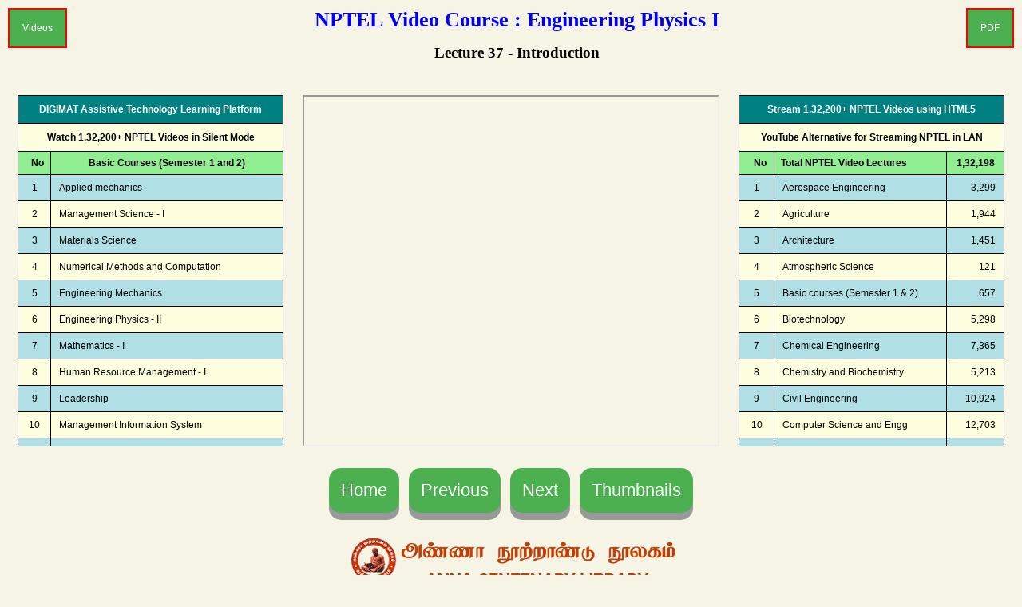

--- FILE ---
content_type: text/html; charset=UTF-8
request_url: http://acl.digimat.in/nptel/courses/video/122107035/L37.html
body_size: 1116
content:
<!DOCTYPE html>
<html lang="en">
<head>
	<link rel="stylesheet" href="/pub/nptel/css/styles.css">
	<meta name="viewport" content="width=device-width, initial-scale=1.0">
	<meta charset=utf-8>
	<title>NPTEL : Engineering Physics I (Basic Courses (Semester 1 and 2))</title>
	<meta name="keywords" content="NPTEL, NPTEL NOC, NPTEL Online Courses, NPTEL Videos, NPTEL PDF, NPTEL Video Lectures, DIGIMAT, DIGIMAT Digital Library OS" />
 	<meta name="authors" content="Prof. Rajdeep Chatterjee, Prof. B.K. Patra, Prof. M.K. Srivastava, Prof. G.D. Verma" />
	<meta name="discipline" content="Basic Courses (Semester 1 and 2)" />
 	<meta name="institute"  content="IIT Roorkee" />
	<meta name="description" content="Lecture 37 - Introduction" />
	<meta name="vlinks" content="mod08lec01.mp4" />
</head>
<body bgcolor="#F6F4E5" lang="en-US" text="#000000" dir="ltr" >
<script src="/pub/nptel/css/w3.js"></script> 
<div w3-include-html="video.htm"></div> 
<div w3-include-html="pdf.htm"></div>

<script> 
w3.includeHTML(); 
</script>

	<header>
	<center>
		<h1><a style="text-decoration:none" href="/limesurvey/index.php/122107035" target="_blank">NPTEL Video Course : Engineering Physics I</a></h1><br>
		<h2>Lecture 37 - Introduction</h2>
	</center>
	</header>

	<figure>
	<div class="row ccenter">

	<div id="resizeDiv" class="column">
	  <iframe src="/table/122.html" style="width:350px; min-height: 440px;" frameborder="0" scrolling="yes"></iframe>
	</div>

		<div id="resizeDiv" class="column" align="center"><center><iframe allowFullScreen='allowFullScreen' width="550" height="440" src="https://www.youtube.com/embed/LoA87PiutdE?controls=1&rel=0&showinfo=0"></iframe></center></div>

	<div id="resizeDiv" class="column">
	  <iframe src="/table/dtable.html" style="width:350px; min-height: 440px;" frameborder="0" scrolling="yes"></iframe>
	</div>

	</div>
		<figcaption>
			<br>
			<center>
			<button class="button" onclick="location.href='/digimat/index.html'" type="button">Home</button>&nbsp;&nbsp;&nbsp;&nbsp;<button class="button" onclick="location.href='L36.html'" type="button">Previous </button>&nbsp;&nbsp;&nbsp;&nbsp;<button class="button" onclick="location.href='L38.html'" type="button">Next </button>&nbsp;&nbsp;&nbsp;&nbsp;<button class="button" onclick="location.href='/nptel/courses/video/122107035/122107035.html'" type="button">Thumbnails</button>
			<div id="resizeDiv"><br><br><center><a href="http://www.annacentenarylibrary.org" target="_blank"><img src="/images/logo.png" alt="DIGIMAT Learning Management Platform"/></a></center></div><br>
		</figcaption>
	</figure>

</body>
</html>



--- FILE ---
content_type: text/html; charset=UTF-8
request_url: http://acl.digimat.in/nptel/courses/video/122107035/video.htm
body_size: 760
content:
<div class="dropdown" style="float:left;">
  <button class="dropbtn">Videos</button>
  <div class="dropdown-content" style="left:0;">
    <a href="L01.html">Lecture 1 - Introduction</a>
    <a href="L02.html">Lecture 2 - Malus law & Superposition of ways</a>
    <a href="L03.html">Lecture 3 - Double Refraction</a>
    <a href="L04.html">Lecture 4 - Interference of polarized light</a>
    <a href="L05.html">Lecture 5 - Optical Activity</a>
    <a href="L06.html">Lecture 6 - Introduction</a>
    <a href="L07.html">Lecture 7 - Stationary Waves & Reflection, Refraction and Diffraction</a>
    <a href="L08.html">Lecture 8 - Ultrasonics</a>
    <a href="L09.html">Lecture 9 - Acoustics of Buildings - Part I</a>
    <a href="L10.html">Lecture 10 - Acoustics of Buildings - Part II</a>
    <a href="L11.html">Lecture 11 - Interference of light Part-1</a>
    <a href="L12.html">Lecture 12 - Interference of light Part-2</a>
    <a href="L13.html">Lecture 13 - Interference of light Part-3</a>
    <a href="L14.html">Lecture 14 - Interference by Division of Wave front</a>
    <a href="L15.html">Lecture 15 - Interference by Division of Amplitude</a>
    <a href="L16.html">Lecture 16 - Coherence and Application of Interference</a>
    <a href="L17.html">Lecture 17 - Diffraction Part-1</a>
    <a href="L18.html">Lecture 18 - Diffraction Part-2</a>
    <a href="L19.html">Lecture 19 - Diffraction Part-3</a>
    <a href="L20.html">Lecture 20 - Diffraction by a circular aperture</a>
    <a href="L21.html">Lecture 21 - Kinetic theory of gases - Part-1</a>
    <a href="L22.html">Lecture 22 - Kinetic theory of gases - Part-2</a>
    <a href="L23.html">Lecture 23 - Maxwellian distribution law of velocity - Part-1</a>
    <a href="L24.html">Lecture 24 - Maxwellian distribution law of velocity - Part-2</a>
    <a href="L25.html">Lecture 25 - Maxwellian distribution law of velocity - Part-3</a>
    <a href="L26.html">Lecture 26 - Vanderwaal's equation of states - Part-1</a>
    <a href="L27.html">Lecture 27 - Vanderwaal's equation of states - Part-2</a>
    <a href="L28.html">Lecture 28 - Vanderwaal's equation of states - Part-3</a>
    <a href="L29.html">Lecture 29 - Fluid Mechanics - Part-1</a>
    <a href="L30.html">Lecture 30 - Fluid Mechanics - Part-2</a>
    <a href="L31.html">Lecture 31 - Introduction of special relativity</a>
    <a href="L32.html">Lecture 32 - Consequences of special relativity-1</a>
    <a href="L33.html">Lecture 33 - Consequences of special relativity-2</a>
    <a href="L34.html">Lecture 34 - Consequences of special relativity-3</a>
    <a href="L35.html">Lecture 35 - Consequences of special relativity-4</a>
    <a href="L36.html">Lecture 36 - Consequences of special relativity-5</a>
    <a href="L37.html">Lecture 37 - Introduction</a>
    <a href="L38.html">Lecture 38 - Image formation by lenses</a>
    <a href="L39.html">Lecture 39 - Lens aberrations - Part I</a>
    <a href="L40.html">Lecture 40 - Lens aberrations - Part II</a>
  </div>
</div>


--- FILE ---
content_type: text/html; charset=UTF-8
request_url: http://acl.digimat.in/table/122.html
body_size: 1326
content:
<!DOCTYPE html>
<html>
<title>NPTEL Discipline :: Basic Courses - Semester 1 and 2</title>
<meta name="viewport" content="width=device-width, initial-scale=1">
<link rel="stylesheet" href="/pub/nptel/css/w3.css">

<link rel="stylesheet" href="/table/scroll.css">
<script src="/datatables/jQuery-3.2.1/jquery-3.2.1.min.js"></script>
<script src="/table/scroll.js"></script>

<body>

<style>

html {
scrollbar-width: none;
}

/* width */
::-webkit-scrollbar {
  width: 0px;
}

/* Track */
::-webkit-scrollbar-track {
  box-shadow: inset 0 0 5px grey; 
  border-radius: 10px;
}
 
/* Handle */
::-webkit-scrollbar-thumb {
  background: red; 
  border-radius: 10px;
}

/* Handle on hover */
::-webkit-scrollbar-thumb:hover {
  background: #b30000; 
}

table, th, td {
  border: 1px solid black;
}

tr {
  line-height: 100%;
}

</style>

<div class="w3-container" id="containn" style="padding: 0px;" >

  <table class="w3-table-all" id="table_scroll" style="font-size: 12px; line-height: 0.6; border: 1px solid black;">

    <tr style="background-color: teal; color: #FFFFFF; line-height:1.5em;">
      <th colspan="2" style="padding: 4px; padding-top: 8px; padding-bottom: 8px;"><center><a style="text-decoration:none" href="/nptel/courses/video/109106067/109106067.html" target="_blank">DIGIMAT Assistive Technology Learning Platform</a></center></th>
    </tr>

    <tr style="background-color: lightyellow; line-height:1.5em;">
      <th colspan="2" style="padding: 4px; padding-top: 8px; padding-bottom: 8px;"><center><a style="text-decoration:none" href="/nptel/courses/video/109106067/109106067.html" target="_blank">Watch 1,32,200+ NPTEL Videos in Silent Mode</a></center></th>
    </tr>

    <tr style="background-color: lightgreen;">
      <th class="w3-center">No</th>
      <th><center>Basic Courses (Semester 1 and 2)</center></th>
    </tr>

    <tr style="background-color: powderblue;">
      <td class="w3-center">1</td>
      <td><a style="text-decoration:none;" href="/nptel/courses/video/122102004/122102004.html" target="_blank">Applied mechanics</a></td>
    </tr>

    <tr style="background-color: lightyellow;">
      <td class="w3-center">2</td>
      <td><a style="text-decoration:none;" href="/nptel/courses/video/122102007/122102007.html" target="_blank">Management Science - I</a></td>
    </tr>

    <tr style="background-color: powderblue;">
      <td class="w3-center">3</td>
      <td><a style="text-decoration:none;" href="/nptel/courses/video/122102008/122102008.html" target="_blank">Materials Science</a></td>
    </tr>

    <tr style="background-color: lightyellow;">
      <td class="w3-center">4</td>
      <td><a style="text-decoration:none;" href="/nptel/courses/video/122102009/122102009.html" target="_blank">Numerical Methods and Computation</a></td>
    </tr>

    <tr style="background-color: powderblue;">
      <td class="w3-center">5</td>
      <td><a style="text-decoration:none;" href="/nptel/courses/video/122104015/122104015.html" target="_blank">Engineering Mechanics</a></td>
    </tr>

    <tr style="background-color: lightyellow;">
      <td class="w3-center">6</td>
      <td><a style="text-decoration:none;" href="/nptel/courses/video/122104016/122104016.html" target="_blank">Engineering Physics - II</a></td>
    </tr>

    <tr style="background-color: powderblue;">
      <td class="w3-center">7</td>
      <td><a style="text-decoration:none;" href="/nptel/courses/video/122104017/122104017.html" target="_blank">Mathematics - I</a></td>
    </tr>

    <tr style="background-color: lightyellow;">
      <td class="w3-center">8</td>
      <td><a style="text-decoration:none;" href="/nptel/courses/video/122105020/122105020.html" target="_blank">Human Resource Management - I</a></td>
    </tr>

    <tr style="background-color: powderblue;">
      <td class="w3-center">9</td>
      <td><a style="text-decoration:none;" href="/nptel/courses/video/122105021/122105021.html" target="_blank">Leadership</a></td>
    </tr>

    <tr style="background-color: lightyellow;">
      <td class="w3-center">10</td>
      <td><a style="text-decoration:none;" href="/nptel/courses/video/122105022/122105022.html" target="_blank">Management Information System</a></td>
    </tr>

    <tr style="background-color: powderblue;">
      <td class="w3-center">11</td>
      <td><a style="text-decoration:none;" href="/nptel/courses/video/122105023/122105023.html" target="_blank">Physics I - Oscillations and Waves</a></td>
    </tr>

    <tr style="background-color: lightyellow;">
      <td class="w3-center">12</td>
      <td><a style="text-decoration:none;" href="/nptel/courses/video/122105024/122105024.html" target="_blank">Strategic Management</a></td>
    </tr>

    <tr style="background-color: powderblue;">
      <td class="w3-center">13</td>
      <td><a style="text-decoration:none;" href="/nptel/courses/video/122106025/122106025.html" target="_blank">Basic Electronics and Lab</a></td>
    </tr>

    <tr style="background-color: lightyellow;">
      <td class="w3-center">14</td>
      <td><a style="text-decoration:none;" href="/nptel/courses/video/122106027/122106027.html" target="_blank">Classical Physics</a></td>
    </tr>

    <tr style="background-color: powderblue;">
      <td class="w3-center">15</td>
      <td><a style="text-decoration:none;" href="/nptel/courses/video/122106028/122106028.html" target="_blank">Engineering Chemistry - I</a></td>
    </tr>

    <tr style="background-color: lightyellow;">
      <td class="w3-center">16</td>
      <td><a style="text-decoration:none;" href="/nptel/courses/video/122106033/122106033.html" target="_blank">Numerical Methods and Programming</a></td>
    </tr>

    <tr style="background-color: powderblue;">
      <td class="w3-center">17</td>
      <td><a style="text-decoration:none;" href="/nptel/courses/video/122106034/122106034.html" target="_blank">Quantum Physics</a></td>
    </tr>

    <tr style="background-color: lightyellow;">
      <td class="w3-center">18</td>
      <td><a style="text-decoration:none;" href="/nptel/courses/video/122107035/122107035.html" target="_blank">Engineering Physics - I</a></td>
    </tr>

    <tr style="background-color: powderblue;">
      <td class="w3-center">19</td>
      <td><a style="text-decoration:none;" href="/nptel/courses/video/122107036/122107036.html" target="_blank">Mathematics - II</a></td>
    </tr>

    <tr style="background-color: lightyellow;">
      <td class="w3-center">20</td>
      <td><a style="text-decoration:none;" href="/nptel/courses/video/122107037/122107037.html" target="_blank">Mathematics - III</a></td>
    </tr>

    <tr style="background-color: powderblue; line-height: 1.5em;">
      <td class="w3-center">21</td>
      <td><a style="text-decoration:none;" href="/nptel/courses/video/122108038/122108038.html" target="_blank">Concept of Management and Evolution of Management thought</a></td>
    </tr>

  </table>
</div>

</body>
</html>



--- FILE ---
content_type: text/html; charset=UTF-8
request_url: http://acl.digimat.in/table/dtable.html
body_size: 1666
content:
<!DOCTYPE html>
<html>
<title>NPTEL Discipline and Total Video Lectures</title>
<meta name="viewport" content="width=device-width, initial-scale=1">
<link rel="stylesheet" href="/pub/nptel/css/w3.css">

<link rel="stylesheet" href="/table/scroll.css">
<script src="/datatables/jQuery-3.2.1/jquery-3.2.1.min.js"></script>
<script src="/table/scroll.js"></script>

<body>

<style>

html {
scrollbar-width: none;
}

/* width */
::-webkit-scrollbar {
  width: 0px;
}

/* Track */
::-webkit-scrollbar-track {
  box-shadow: inset 0 0 5px grey; 
  border-radius: 10px;
}
 
/* Handle */
::-webkit-scrollbar-thumb {
  background: red; 
  border-radius: 10px;
}

/* Handle on hover */
::-webkit-scrollbar-thumb:hover {
  background: #b30000; 
}

table, th, td {
  border: 1px solid black;
}

tr {
  line-height: 100%;
}

</style>

<div class="w3-container" id="containn" style="padding: 0px;" >

  <table class="w3-table-all" id="table_scroll" style="font-size: 12px; line-height: 0.6; border: 1px solid black;">
    <tr style="background-color: teal; color: #FFFFFF; line-height:1.5em;">

      <th colspan="3" style="padding: 4px; padding-top: 8px; padding-bottom: 8px;"><center>Stream 1,32,200+ NPTEL Videos using HTML5</center></th>
    </tr>

    <tr style="background-color: lightyellow; line-height:1.5em;">
      <th colspan="3" style="padding: 4px; padding-top: 8px; padding-bottom: 8px;"><center>YouTube Alternative for Streaming NPTEL in LAN</center></th>
    </tr>

    <tr style="background-color: lightgreen;">
      <th class="w3-center">No</th>
      <th>Total NPTEL Video Lectures</th>
      <th class="w3-center">1,32,198</th>
    </tr>

    <tr style="background-color: powderblue;">
      <td class="w3-center">1</td>
      <td><a style="text-decoration:none;" href="/digimat/101.html" target="_blank">Aerospace Engineering</a></td>
      <td style="text-align: right">3,299</td>
    </tr>

    <tr style="background-color: lightyellow;">
      <td class="w3-center">2</td>
      <td><a style="text-decoration:none" href="/digimat/126.html" target="_blank">Agriculture</a></td>
      <td style="text-align: right">1,944</td>
    </tr>

    <tr style="background-color: powderblue;">
      <td class="w3-center">3</td>
      <td><a style="text-decoration:none" href="/digimat/124.html" target="_blank">Architecture</a></td>
      <td style="text-align: right">1,451</td>
    </tr>

    <tr style="background-color: lightyellow;">
      <td class="w3-center">4</td>
      <td><a style="text-decoration:none" href="/digimat/119.html" target="_blank">Atmospheric Science</a></td>
      <td style="text-align: right">121</td>
    </tr>

    <tr style="background-color: powderblue;">
      <td class="w3-center">5</td>
      <td><a style="text-decoration:none" href="/digimat/122.html" target="_blank">Basic courses (Semester 1 & 2)</a></td>
      <td style="text-align: right">657</td>
    </tr>

    <tr style="background-color: lightyellow;">
      <td class="w3-center">6</td>
      <td><a style="text-decoration:none" href="/digimat/102.html" target="_blank">Biotechnology</a></td>
      <td style="text-align: right">5,298</td>
    </tr>

    <tr style="background-color: powderblue;">
      <td class="w3-center">7</td>
      <td><a style="text-decoration:none" href="/digimat/103.html" target="_blank">Chemical Engineering</a></td>
      <td style="text-align: right">7,365</td>
    </tr>

    <tr style="background-color: lightyellow;">
      <td class="w3-center">8</td>
      <td><a style="text-decoration:none" href="/digimat/104.html" target="_blank">Chemistry and Biochemistry</a></td>
      <td style="text-align: right">5,213</td>
    </tr>

    <tr style="background-color: powderblue;">
      <td class="w3-center">9</td>
      <td><a style="text-decoration:none" href="/digimat/105.html" target="_blank">Civil Engineering</a></td>
      <td style="text-align: right">10,924</td>
    </tr>

    <tr style="background-color: lightyellow;">
      <td class="w3-center">10</td>
      <td><a style="text-decoration:none" href="/digimat/106.html" target="_blank">Computer Science and Engg</a></td>
      <td style="text-align: right">12,703</td>
    </tr>

    <tr style="background-color: powderblue;">
      <td class="w3-center">11</td>
      <td><a style="text-decoration:none" href="/digimat/130.html" target="_blank">Economics</a></td>
      <td style="text-align: right">628</td>
    </tr>

    <tr style="background-color: lightyellow;">
      <td class="w3-center">12</td>
      <td><a style="text-decoration:none" href="/digimat/108.html" target="_blank">Electrical Engineering</a></td>
      <td style="text-align: right">12,846</td>
    </tr>

    <tr style="background-color: powderblue;">
      <td class="w3-center">13</td>
      <td><a style="text-decoration:none" href="/digimat/117.html" target="_blank">Electronics and Communication</a></td>
      <td style="text-align: right">4,712</td>
    </tr>

    <tr style="background-color: lightyellow;">
      <td class="w3-center">14</td>
      <td><a style="text-decoration:none" href="/digimat/107.html" target="_blank">Engineering Design</a></td>
      <td style="text-align: right">962</td>
    </tr>

    <tr style="background-color: powderblue;">
      <td class="w3-center">15</td>
      <td><a style="text-decoration:none" href="/digimat/120.html" target="_blank">Environmental Science</a></td>
      <td style="text-align: right">124</td>
    </tr>

    <tr style="background-color: lightyellow;">
      <td class="w3-center">16</td>
      <td><a style="text-decoration:none" href="/digimat/121.html" target="_blank">General</a></td>
      <td style="text-align: right">568</td>
    </tr>

    <tr style="background-color: powderblue;">
      <td class="w3-center">17</td>
      <td><a style="text-decoration:none" href="/digimat/109.html" target="_blank">Humanities and Social Sciences</a></td>
      <td style="text-align: right">11,084</td>
    </tr>

    <tr style="background-color: lightyellow;">
      <td class="w3-center">18</td>
      <td><a style="text-decoration:none" href="/digimat/129.html" target="_blank">Law</a></td>
      <td style="text-align: right">1,070</td>
    </tr>

    <tr style="background-color: powderblue;">
      <td class="w3-center">19</td>
      <td><a style="text-decoration:none" href="/digimat/110.html" target="_blank">Management</a></td>
      <td style="text-align: right">9,850</td>
    </tr>

    <tr style="background-color: lightyellow;">
      <td class="w3-center">20</td>
      <td><a style="text-decoration:none" href="/digimat/111.html" target="_blank">Mathematics</a></td>
      <td style="text-align: right">10,070</td>
    </tr>

    <tr style="background-color: powderblue;">
      <td class="w3-center">21</td>
      <td><a style="text-decoration:none" href="/digimat/112.html" target="_blank">Mechanical Engineering</a></td>
      <td style="text-align: right">13,351</td>
    </tr>

    <tr style="background-color: lightyellow;">
      <td class="w3-center">22</td>
      <td><a style="text-decoration:none" href="/digimat/113.html" target="_blank">Metallurgy and Material Science</a></td>
      <td style="text-align: right">4,725</td>
    </tr>

    <tr style="background-color: powderblue;">
      <td class="w3-center">23</td>
      <td><a style="text-decoration:none" href="/digimat/123.html" target="_blank">Mining Engineering</a></td>
      <td style="text-align: right">396</td>
    </tr>

    <tr style="background-color: lightyellow;">
      <td class="w3-center">24</td>
      <td><a style="text-decoration:none" href="/digimat/127.html" target="_blank">Multi-Disciplinary</a></td>
      <td style="text-align: right">3,490</td>
    </tr>

    <tr style="background-color: powderblue;">
      <td class="w3-center">25</td>
      <td><a style="text-decoration:none" href="/digimat/118.html" target="_blank">Nanotechnology</a></td>
      <td style="text-align: right">85</td>
    </tr>

    <tr style="background-color: lightyellow;">
      <td class="w3-center">26</td>
      <td><a style="text-decoration:none" href="/digimat/114.html" target="_blank">Ocean Engineering</a></td>
      <td style="text-align: right">1,591</td>
    </tr>

    <tr style="background-color: powderblue;">
      <td class="w3-center">27</td>
      <td><a style="text-decoration:none" href="/digimat/115.html" target="_blank">Physics</a></td>
      <td style="text-align: right">5,686</td>
    </tr>

    <tr style="background-color: lightyellow;">
      <td class="w3-center">28</td>
      <td><a style="text-decoration:none" href="/digimat/128.html" target="_blank">Special Lecture Series</a></td>
      <td style="text-align: right">1,102</td>
    </tr>

    <tr style="background-color: powderblue;">
      <td class="w3-center">29</td>
      <td><a style="text-decoration:none" href="/digimat/116.html" target="_blank">Textile Engineering</a></td>
      <td style="text-align: right">488</td>
    </tr>

    <tr style="background-color: lightyellow;">
      <td class="w3-center">30</td>
      <td><a style="text-decoration:none" href="/nptel/courses/med2024/anatomy/anatomy.html" target="_blank">Medical: Anatomy</a></td>
      <td style="text-align: right">96</td>
    </tr>

    <tr style="background-color: powderblue;">
      <td class="w3-center">31</td>
      <td><a style="text-decoration:none" href="/nptel/courses/med2024/biochemistry/biochemistry.html" target="_blank">Medical: Biochemistry</a></td>
      <td style="text-align: right">53</td>
    </tr>

    <tr style="background-color: lightyellow;">
      <td class="w3-center">32</td>
      <td><a style="text-decoration:none" href="/nptel/courses/med2024/microbiology/microbiology.html" target="_blank">Medical: Microbiology</a></td>
      <td style="text-align: right">58</td>
    </tr>

    <tr style="background-color: powderblue;">
      <td class="w3-center">33</td>
      <td><a style="text-decoration:none" href="/nptel/courses/med2024/pathology/pathology.html" target="_blank">Medical: Pathology</a></td>
      <td style="text-align: right">96</td>
    </tr>

    <tr style="background-color: lightyellow;">
      <td class="w3-center">34</td>
      <td><a style="text-decoration:none" href="/nptel/courses/med2024/pharmacology/pharmacology.html" target="_blank">Medical: Pharmacology</a></td>
      <td style="text-align: right">33</td>
    </tr>

    <tr style="background-color: powderblue;">
      <td class="w3-center">35</td>
      <td><a style="text-decoration:none" href="/nptel/courses/med2024/physiology/physiology.html" target="_blank">Medical: Physiology</a></td>
      <td style="text-align: right">59</td>
    </tr>

  </table>
</div>

</body>
</html>


--- FILE ---
content_type: text/html; charset=UTF-8
request_url: http://acl.digimat.in/nptel/courses/video/122107035/pdf.htm
body_size: 780
content:
<div class="dropdown" style="float:right;">
  <button class="dropbtn">PDF</button>
  <div class="dropdown-content" style="right:0;">
    <a href="lec1.pdf" target="_blank">Lecture 1 - Introduction</a>
    <a href="lec2.pdf" target="_blank">Lecture 2 - Malus law & Superposition of ways</a>
    <a href="lec3.pdf" target="_blank">Lecture 3 - Double Refraction</a>
    <a href="lec4.pdf" target="_blank">Lecture 4 - Interference of polarized light</a>
    <a href="lec5.pdf" target="_blank">Lecture 5 - Optical Activity</a>
    <a href="lec6.pdf" target="_blank">Lecture 6 - Introduction</a>
    <a href="lec7.pdf" target="_blank">Lecture 7 - Stationary Waves & Reflection, Refraction and Diffraction</a>
    <a href="lec8.pdf" target="_blank">Lecture 8 - Ultrasonics</a>
    <a href="lec9.pdf" target="_blank">Lecture 9 - Acoustics of Buildings - Part I</a>
    <a href="lec10.pdf" target="_blank">Lecture 10 - Acoustics of Buildings - Part II</a>
    <a href="lec11.pdf" target="_blank">Lecture 11 - Interference of light Part-1</a>
    <a href="lec12.pdf" target="_blank">Lecture 12 - Interference of light Part-2</a>
    <a href="lec13.pdf" target="_blank">Lecture 13 - Interference of light Part-3</a>
    <a href="lec14.pdf" target="_blank">Lecture 14 - Interference by Division of Wave front</a>
    <a href="lec15.pdf" target="_blank">Lecture 15 - Interference by Division of Amplitude</a>
    <a href="lec16.pdf" target="_blank">Lecture 16 - Coherence and Application of Interference</a>
    <a href="lec17.pdf" target="_blank">Lecture 17 - Diffraction Part-1</a>
    <a href="lec18.pdf" target="_blank">Lecture 18 - Diffraction Part-2</a>
    <a href="lec19.pdf" target="_blank">Lecture 19 - Diffraction Part-3</a>
    <a href="lec20.pdf" target="_blank">Lecture 20 - Diffraction by a circular aperture</a>
    <a href="lec21.pdf" target="_blank">Lecture 21 - Kinetic theory of gases - Part-1</a>
    <a href="lec22.pdf" target="_blank">Lecture 22 - Kinetic theory of gases - Part-2</a>
    <a href="lec23.pdf" target="_blank">Lecture 23 - Maxwellian distribution law of velocity - Part-1</a>
    <a href="lec24.pdf" target="_blank">Lecture 24 - Maxwellian distribution law of velocity - Part-2</a>
    <a href="lec25.pdf" target="_blank">Lecture 25 - Maxwellian distribution law of velocity - Part-3</a>
    <a href="lec26.pdf" target="_blank">Lecture 26 - Vanderwaal's equation of states - Part-1</a>
    <a href="lec27.pdf" target="_blank">Lecture 27 - Vanderwaal's equation of states - Part-2</a>
    <a href="lec28.pdf" target="_blank">Lecture 28 - Vanderwaal's equation of states - Part-3</a>
    <a href="lec29.pdf" target="_blank">Lecture 29 - Fluid Mechanics - Part-1</a>
    <a href="lec30.pdf" target="_blank">Lecture 30 - Fluid Mechanics - Part-2</a>
    <a href="lec31.pdf" target="_blank">Lecture 31 - Introduction of special relativity</a>
    <a href="lec32.pdf" target="_blank">Lecture 32 - Consequences of special relativity-1</a>
    <a href="lec33.pdf" target="_blank">Lecture 33 - Consequences of special relativity-2</a>
    <a href="lec34.pdf" target="_blank">Lecture 34 - Consequences of special relativity-3</a>
    <a href="lec35.pdf" target="_blank">Lecture 35 - Consequences of special relativity-4</a>
    <a href="lec36.pdf" target="_blank">Lecture 36 - Consequences of special relativity-5</a>
    <a href="lec37.pdf" target="_blank">Lecture 37 - Introduction</a>
    <a href="lec38.pdf" target="_blank">Lecture 38 - Image formation by lenses</a>
    <a href="lec39.pdf" target="_blank">Lecture 39 - Lens aberrations - Part I</a>
    <a href="lec40.pdf" target="_blank">Lecture 40 - Lens aberrations - Part II</a>
  </div>
</div>


--- FILE ---
content_type: text/css
request_url: http://acl.digimat.in/pub/nptel/css/w3.css
body_size: 5263
content:
/* W3.CSS 4.15 December 2020 by Jan Egil and Borge Refsnes */
html{box-sizing:border-box}*,*:before,*:after{box-sizing:inherit}
/* Extract from normalize.css by Nicolas Gallagher and Jonathan Neal git.io/normalize */
html{-ms-text-size-adjust:100%;-webkit-text-size-adjust:100%}body{margin:0}
article,aside,details,figcaption,figure,footer,header,main,menu,nav,section{display:block}summary{display:list-item}
audio,canvas,progress,video{display:inline-block}progress{vertical-align:baseline}
audio:not([controls]){display:none;height:0}[hidden],template{display:none}
a{background-color:transparent}a:active,a:hover{outline-width:0}
abbr[title]{border-bottom:none;text-decoration:underline;text-decoration:underline dotted}
b,strong{font-weight:bolder}dfn{font-style:italic}mark{background:#ff0;color:#000}
small{font-size:80%}sub,sup{font-size:75%;line-height:0;position:relative;vertical-align:baseline}
sub{bottom:-0.25em}sup{top:-0.5em}figure{margin:1em 40px}img{border-style:none}
code,kbd,pre,samp{font-family:monospace,monospace;font-size:1em}hr{box-sizing:content-box;height:0;overflow:visible}
button,input,select,textarea,optgroup{font:inherit;margin:0}optgroup{font-weight:bold}
button,input{overflow:visible}button,select{text-transform:none}
button,[type=button],[type=reset],[type=submit]{-webkit-appearance:button}
button::-moz-focus-inner,[type=button]::-moz-focus-inner,[type=reset]::-moz-focus-inner,[type=submit]::-moz-focus-inner{border-style:none;padding:0}
button:-moz-focusring,[type=button]:-moz-focusring,[type=reset]:-moz-focusring,[type=submit]:-moz-focusring{outline:1px dotted ButtonText}
fieldset{border:1px solid #c0c0c0;margin:0 2px;padding:.35em .625em .75em}
legend{color:inherit;display:table;max-width:100%;padding:0;white-space:normal}textarea{overflow:auto}
[type=checkbox],[type=radio]{padding:0}
[type=number]::-webkit-inner-spin-button,[type=number]::-webkit-outer-spin-button{height:auto}
[type=search]{-webkit-appearance:textfield;outline-offset:-2px}
[type=search]::-webkit-search-decoration{-webkit-appearance:none}
::-webkit-file-upload-button{-webkit-appearance:button;font:inherit}
/* End extract */
html,body{font-family:Verdana,sans-serif;font-size:15px;line-height:1.5}html{overflow-x:hidden}
h1{font-size:36px}h2{font-size:30px}h3{font-size:24px}h4{font-size:20px}h5{font-size:18px}h6{font-size:16px}
.w3-serif{font-family:serif}.w3-sans-serif{font-family:sans-serif}.w3-cursive{font-family:cursive}.w3-monospace{font-family:monospace}
h1,h2,h3,h4,h5,h6{font-family:"Segoe UI",Arial,sans-serif;font-weight:400;margin:10px 0}.w3-wide{letter-spacing:4px}
hr{border:0;border-top:1px solid #eee;margin:20px 0}
.w3-image{max-width:100%;height:auto}img{vertical-align:middle}a{color:inherit}
.w3-table,.w3-table-all{border-collapse:collapse;border-spacing:0;width:100%;display:table}.w3-table-all{border:1px solid #ccc}
.w3-bordered tr,.w3-table-all tr{border-bottom:1px solid #ddd}.w3-striped tbody tr:nth-child(even){background-color:#f1f1f1}
.w3-table-all tr:nth-child(odd){background-color:#fff}.w3-table-all tr:nth-child(even){background-color:#f1f1f1}
.w3-hoverable tbody tr:hover,.w3-ul.w3-hoverable li:hover{background-color:#ccc}.w3-centered tr th,.w3-centered tr td{text-align:center}
.w3-table td,.w3-table th,.w3-table-all td,.w3-table-all th{padding:8px 8px;display:table-cell;text-align:left;vertical-align:top}
.w3-table th:first-child,.w3-table td:first-child,.w3-table-all th:first-child,.w3-table-all td:first-child{padding-left:16px}
.w3-btn,.w3-button{border:none;display:inline-block;padding:8px 16px;vertical-align:middle;overflow:hidden;text-decoration:none;color:inherit;background-color:inherit;text-align:center;cursor:pointer;white-space:nowrap}
.w3-btn:hover{box-shadow:0 8px 16px 0 rgba(0,0,0,0.2),0 6px 20px 0 rgba(0,0,0,0.19)}
.w3-btn,.w3-button{-webkit-touch-callout:none;-webkit-user-select:none;-khtml-user-select:none;-moz-user-select:none;-ms-user-select:none;user-select:none}   
.w3-disabled,.w3-btn:disabled,.w3-button:disabled{cursor:not-allowed;opacity:0.3}.w3-disabled *,:disabled *{pointer-events:none}
.w3-btn.w3-disabled:hover,.w3-btn:disabled:hover{box-shadow:none}
.w3-badge,.w3-tag{background-color:#000;color:#fff;display:inline-block;padding-left:8px;padding-right:8px;text-align:center}.w3-badge{border-radius:50%}
.w3-ul{list-style-type:none;padding:0;margin:0}.w3-ul li{padding:8px 16px;border-bottom:1px solid #ddd}.w3-ul li:last-child{border-bottom:none}
.w3-tooltip,.w3-display-container{position:relative}.w3-tooltip .w3-text{display:none}.w3-tooltip:hover .w3-text{display:inline-block}
.w3-ripple:active{opacity:0.5}.w3-ripple{transition:opacity 0s}
.w3-input{padding:8px;display:block;border:none;border-bottom:1px solid #ccc;width:100%}
.w3-select{padding:9px 0;width:100%;border:none;border-bottom:1px solid #ccc}
.w3-dropdown-click,.w3-dropdown-hover{position:relative;display:inline-block;cursor:pointer}
.w3-dropdown-hover:hover .w3-dropdown-content{display:block}
.w3-dropdown-hover:first-child,.w3-dropdown-click:hover{background-color:#ccc;color:#000}
.w3-dropdown-hover:hover > .w3-button:first-child,.w3-dropdown-click:hover > .w3-button:first-child{background-color:#ccc;color:#000}
.w3-dropdown-content{cursor:auto;color:#000;background-color:#fff;display:none;position:absolute;min-width:160px;margin:0;padding:0;z-index:1}
.w3-check,.w3-radio{width:24px;height:24px;position:relative;top:6px}
.w3-sidebar{height:100%;width:200px;background-color:#fff;position:fixed!important;z-index:1;overflow:auto}
.w3-bar-block .w3-dropdown-hover,.w3-bar-block .w3-dropdown-click{width:100%}
.w3-bar-block .w3-dropdown-hover .w3-dropdown-content,.w3-bar-block .w3-dropdown-click .w3-dropdown-content{min-width:100%}
.w3-bar-block .w3-dropdown-hover .w3-button,.w3-bar-block .w3-dropdown-click .w3-button{width:100%;text-align:left;padding:8px 16px}
.w3-main,#main{transition:margin-left .4s}
.w3-modal{z-index:3;display:none;padding-top:100px;position:fixed;left:0;top:0;width:100%;height:100%;overflow:auto;background-color:rgb(0,0,0);background-color:rgba(0,0,0,0.4)}
.w3-modal-content{margin:auto;background-color:#fff;position:relative;padding:0;outline:0;width:600px}
.w3-bar{width:100%;overflow:hidden}.w3-center .w3-bar{display:inline-block;width:auto}
.w3-bar .w3-bar-item{padding:8px 16px;float:left;width:auto;border:none;display:block;outline:0}
.w3-bar .w3-dropdown-hover,.w3-bar .w3-dropdown-click{position:static;float:left}
.w3-bar .w3-button{white-space:normal}
.w3-bar-block .w3-bar-item{width:100%;display:block;padding:8px 16px;text-align:left;border:none;white-space:normal;float:none;outline:0}
.w3-bar-block.w3-center .w3-bar-item{text-align:center}.w3-block{display:block;width:100%}
.w3-responsive{display:block;overflow-x:auto}
.w3-container:after,.w3-container:before,.w3-panel:after,.w3-panel:before,.w3-row:after,.w3-row:before,.w3-row-padding:after,.w3-row-padding:before,
.w3-cell-row:before,.w3-cell-row:after,.w3-clear:after,.w3-clear:before,.w3-bar:before,.w3-bar:after{content:"";display:table;clear:both}
.w3-col,.w3-half,.w3-third,.w3-twothird,.w3-threequarter,.w3-quarter{float:left;width:100%}
.w3-col.s1{width:8.33333%}.w3-col.s2{width:16.66666%}.w3-col.s3{width:24.99999%}.w3-col.s4{width:33.33333%}
.w3-col.s5{width:41.66666%}.w3-col.s6{width:49.99999%}.w3-col.s7{width:58.33333%}.w3-col.s8{width:66.66666%}
.w3-col.s9{width:74.99999%}.w3-col.s10{width:83.33333%}.w3-col.s11{width:91.66666%}.w3-col.s12{width:99.99999%}
@media (min-width:601px){.w3-col.m1{width:8.33333%}.w3-col.m2{width:16.66666%}.w3-col.m3,.w3-quarter{width:24.99999%}.w3-col.m4,.w3-third{width:33.33333%}
.w3-col.m5{width:41.66666%}.w3-col.m6,.w3-half{width:49.99999%}.w3-col.m7{width:58.33333%}.w3-col.m8,.w3-twothird{width:66.66666%}
.w3-col.m9,.w3-threequarter{width:74.99999%}.w3-col.m10{width:83.33333%}.w3-col.m11{width:91.66666%}.w3-col.m12{width:99.99999%}}
@media (min-width:993px){.w3-col.l1{width:8.33333%}.w3-col.l2{width:16.66666%}.w3-col.l3{width:24.99999%}.w3-col.l4{width:33.33333%}
.w3-col.l5{width:41.66666%}.w3-col.l6{width:49.99999%}.w3-col.l7{width:58.33333%}.w3-col.l8{width:66.66666%}
.w3-col.l9{width:74.99999%}.w3-col.l10{width:83.33333%}.w3-col.l11{width:91.66666%}.w3-col.l12{width:99.99999%}}
.w3-rest{overflow:hidden}.w3-stretch{margin-left:-16px;margin-right:-16px}
.w3-content,.w3-auto{margin-left:auto;margin-right:auto}.w3-content{max-width:980px}.w3-auto{max-width:1140px}
.w3-cell-row{display:table;width:100%}.w3-cell{display:table-cell}
.w3-cell-top{vertical-align:top}.w3-cell-middle{vertical-align:middle}.w3-cell-bottom{vertical-align:bottom}
.w3-hide{display:none!important}.w3-show-block,.w3-show{display:block!important}.w3-show-inline-block{display:inline-block!important}
@media (max-width:1205px){.w3-auto{max-width:95%}}
@media (max-width:600px){.w3-modal-content{margin:0 10px;width:auto!important}.w3-modal{padding-top:30px}
.w3-dropdown-hover.w3-mobile .w3-dropdown-content,.w3-dropdown-click.w3-mobile .w3-dropdown-content{position:relative}	
.w3-hide-small{display:none!important}.w3-mobile{display:block;width:100%!important}.w3-bar-item.w3-mobile,.w3-dropdown-hover.w3-mobile,.w3-dropdown-click.w3-mobile{text-align:center}
.w3-dropdown-hover.w3-mobile,.w3-dropdown-hover.w3-mobile .w3-btn,.w3-dropdown-hover.w3-mobile .w3-button,.w3-dropdown-click.w3-mobile,.w3-dropdown-click.w3-mobile .w3-btn,.w3-dropdown-click.w3-mobile .w3-button{width:100%}}
@media (max-width:768px){.w3-modal-content{width:500px}.w3-modal{padding-top:50px}}
@media (min-width:993px){.w3-modal-content{width:900px}.w3-hide-large{display:none!important}.w3-sidebar.w3-collapse{display:block!important}}
@media (max-width:992px) and (min-width:601px){.w3-hide-medium{display:none!important}}
@media (max-width:992px){.w3-sidebar.w3-collapse{display:none}.w3-main{margin-left:0!important;margin-right:0!important}.w3-auto{max-width:100%}}
.w3-top,.w3-bottom{position:fixed;width:100%;z-index:1}.w3-top{top:0}.w3-bottom{bottom:0}
.w3-overlay{position:fixed;display:none;width:100%;height:100%;top:0;left:0;right:0;bottom:0;background-color:rgba(0,0,0,0.5);z-index:2}
.w3-display-topleft{position:absolute;left:0;top:0}.w3-display-topright{position:absolute;right:0;top:0}
.w3-display-bottomleft{position:absolute;left:0;bottom:0}.w3-display-bottomright{position:absolute;right:0;bottom:0}
.w3-display-middle{position:absolute;top:50%;left:50%;transform:translate(-50%,-50%);-ms-transform:translate(-50%,-50%)}
.w3-display-left{position:absolute;top:50%;left:0%;transform:translate(0%,-50%);-ms-transform:translate(-0%,-50%)}
.w3-display-right{position:absolute;top:50%;right:0%;transform:translate(0%,-50%);-ms-transform:translate(0%,-50%)}
.w3-display-topmiddle{position:absolute;left:50%;top:0;transform:translate(-50%,0%);-ms-transform:translate(-50%,0%)}
.w3-display-bottommiddle{position:absolute;left:50%;bottom:0;transform:translate(-50%,0%);-ms-transform:translate(-50%,0%)}
.w3-display-container:hover .w3-display-hover{display:block}.w3-display-container:hover span.w3-display-hover{display:inline-block}.w3-display-hover{display:none}
.w3-display-position{position:absolute}
.w3-circle{border-radius:50%}
.w3-round-small{border-radius:2px}.w3-round,.w3-round-medium{border-radius:4px}.w3-round-large{border-radius:8px}.w3-round-xlarge{border-radius:16px}.w3-round-xxlarge{border-radius:32px}
.w3-row-padding,.w3-row-padding>.w3-half,.w3-row-padding>.w3-third,.w3-row-padding>.w3-twothird,.w3-row-padding>.w3-threequarter,.w3-row-padding>.w3-quarter,.w3-row-padding>.w3-col{padding:0 8px}
.w3-container,.w3-panel{padding:0.01em 16px}.w3-panel{margin-top:16px;margin-bottom:16px}
.w3-code,.w3-codespan{font-family:Consolas,"courier new";font-size:16px}
.w3-code{width:auto;background-color:#fff;padding:8px 12px;border-left:4px solid #4CAF50;word-wrap:break-word}
.w3-codespan{color:crimson;background-color:#f1f1f1;padding-left:4px;padding-right:4px;font-size:110%}
.w3-card,.w3-card-2{box-shadow:0 2px 5px 0 rgba(0,0,0,0.16),0 2px 10px 0 rgba(0,0,0,0.12)}
.w3-card-4,.w3-hover-shadow:hover{box-shadow:0 4px 10px 0 rgba(0,0,0,0.2),0 4px 20px 0 rgba(0,0,0,0.19)}
.w3-spin{animation:w3-spin 2s infinite linear}@keyframes w3-spin{0%{transform:rotate(0deg)}100%{transform:rotate(359deg)}}
.w3-animate-fading{animation:fading 10s infinite}@keyframes fading{0%{opacity:0}50%{opacity:1}100%{opacity:0}}
.w3-animate-opacity{animation:opac 0.8s}@keyframes opac{from{opacity:0} to{opacity:1}}
.w3-animate-top{position:relative;animation:animatetop 0.4s}@keyframes animatetop{from{top:-300px;opacity:0} to{top:0;opacity:1}}
.w3-animate-left{position:relative;animation:animateleft 0.4s}@keyframes animateleft{from{left:-300px;opacity:0} to{left:0;opacity:1}}
.w3-animate-right{position:relative;animation:animateright 0.4s}@keyframes animateright{from{right:-300px;opacity:0} to{right:0;opacity:1}}
.w3-animate-bottom{position:relative;animation:animatebottom 0.4s}@keyframes animatebottom{from{bottom:-300px;opacity:0} to{bottom:0;opacity:1}}
.w3-animate-zoom {animation:animatezoom 0.6s}@keyframes animatezoom{from{transform:scale(0)} to{transform:scale(1)}}
.w3-animate-input{transition:width 0.4s ease-in-out}.w3-animate-input:focus{width:100%!important}
.w3-opacity,.w3-hover-opacity:hover{opacity:0.60}.w3-opacity-off,.w3-hover-opacity-off:hover{opacity:1}
.w3-opacity-max{opacity:0.25}.w3-opacity-min{opacity:0.75}
.w3-greyscale-max,.w3-grayscale-max,.w3-hover-greyscale:hover,.w3-hover-grayscale:hover{filter:grayscale(100%)}
.w3-greyscale,.w3-grayscale{filter:grayscale(75%)}.w3-greyscale-min,.w3-grayscale-min{filter:grayscale(50%)}
.w3-sepia{filter:sepia(75%)}.w3-sepia-max,.w3-hover-sepia:hover{filter:sepia(100%)}.w3-sepia-min{filter:sepia(50%)}
.w3-tiny{font-size:10px!important}.w3-small{font-size:12px!important}.w3-medium{font-size:15px!important}.w3-large{font-size:18px!important}
.w3-xlarge{font-size:24px!important}.w3-xxlarge{font-size:36px!important}.w3-xxxlarge{font-size:48px!important}.w3-jumbo{font-size:64px!important}
.w3-left-align{text-align:left!important}.w3-right-align{text-align:right!important}.w3-justify{text-align:justify!important}.w3-center{text-align:center!important}
.w3-border-0{border:0!important}.w3-border{border:1px solid #ccc!important}
.w3-border-top{border-top:1px solid #ccc!important}.w3-border-bottom{border-bottom:1px solid #ccc!important}
.w3-border-left{border-left:1px solid #ccc!important}.w3-border-right{border-right:1px solid #ccc!important}
.w3-topbar{border-top:6px solid #ccc!important}.w3-bottombar{border-bottom:6px solid #ccc!important}
.w3-leftbar{border-left:6px solid #ccc!important}.w3-rightbar{border-right:6px solid #ccc!important}
.w3-section,.w3-code{margin-top:16px!important;margin-bottom:16px!important}
.w3-margin{margin:16px!important}.w3-margin-top{margin-top:16px!important}.w3-margin-bottom{margin-bottom:16px!important}
.w3-margin-left{margin-left:16px!important}.w3-margin-right{margin-right:16px!important}
.w3-padding-small{padding:4px 8px!important}.w3-padding{padding:8px 16px!important}.w3-padding-large{padding:12px 24px!important}
.w3-padding-16{padding-top:16px!important;padding-bottom:16px!important}.w3-padding-24{padding-top:24px!important;padding-bottom:24px!important}
.w3-padding-32{padding-top:32px!important;padding-bottom:32px!important}.w3-padding-48{padding-top:48px!important;padding-bottom:48px!important}
.w3-padding-64{padding-top:64px!important;padding-bottom:64px!important}
.w3-padding-top-64{padding-top:64px!important}.w3-padding-top-48{padding-top:48px!important}
.w3-padding-top-32{padding-top:32px!important}.w3-padding-top-24{padding-top:24px!important}
.w3-left{float:left!important}.w3-right{float:right!important}
.w3-button:hover{color:#000!important;background-color:#ccc!important}
.w3-transparent,.w3-hover-none:hover{background-color:transparent!important}
.w3-hover-none:hover{box-shadow:none!important}
/* Colors */
.w3-amber,.w3-hover-amber:hover{color:#000!important;background-color:#ffc107!important}
.w3-aqua,.w3-hover-aqua:hover{color:#000!important;background-color:#00ffff!important}
.w3-blue,.w3-hover-blue:hover{color:#fff!important;background-color:#2196F3!important}
.w3-light-blue,.w3-hover-light-blue:hover{color:#000!important;background-color:#87CEEB!important}
.w3-brown,.w3-hover-brown:hover{color:#fff!important;background-color:#795548!important}
.w3-cyan,.w3-hover-cyan:hover{color:#000!important;background-color:#00bcd4!important}
.w3-blue-grey,.w3-hover-blue-grey:hover,.w3-blue-gray,.w3-hover-blue-gray:hover{color:#fff!important;background-color:#607d8b!important}
.w3-green,.w3-hover-green:hover{color:#fff!important;background-color:#4CAF50!important}
.w3-light-green,.w3-hover-light-green:hover{color:#000!important;background-color:#8bc34a!important}
.w3-indigo,.w3-hover-indigo:hover{color:#fff!important;background-color:#3f51b5!important}
.w3-khaki,.w3-hover-khaki:hover{color:#000!important;background-color:#f0e68c!important}
.w3-lime,.w3-hover-lime:hover{color:#000!important;background-color:#cddc39!important}
.w3-orange,.w3-hover-orange:hover{color:#000!important;background-color:#ff9800!important}
.w3-deep-orange,.w3-hover-deep-orange:hover{color:#fff!important;background-color:#ff5722!important}
.w3-pink,.w3-hover-pink:hover{color:#fff!important;background-color:#e91e63!important}
.w3-purple,.w3-hover-purple:hover{color:#fff!important;background-color:#9c27b0!important}
.w3-deep-purple,.w3-hover-deep-purple:hover{color:#fff!important;background-color:#673ab7!important}
.w3-red,.w3-hover-red:hover{color:#fff!important;background-color:#f44336!important}
.w3-sand,.w3-hover-sand:hover{color:#000!important;background-color:#fdf5e6!important}
.w3-teal,.w3-hover-teal:hover{color:#fff!important;background-color:#009688!important}
.w3-yellow,.w3-hover-yellow:hover{color:#000!important;background-color:#ffeb3b!important}
.w3-white,.w3-hover-white:hover{color:#000!important;background-color:#fff!important}
.w3-black,.w3-hover-black:hover{color:#fff!important;background-color:#000!important}
.w3-grey,.w3-hover-grey:hover,.w3-gray,.w3-hover-gray:hover{color:#000!important;background-color:#9e9e9e!important}
.w3-light-grey,.w3-hover-light-grey:hover,.w3-light-gray,.w3-hover-light-gray:hover{color:#000!important;background-color:#f1f1f1!important}
.w3-dark-grey,.w3-hover-dark-grey:hover,.w3-dark-gray,.w3-hover-dark-gray:hover{color:#fff!important;background-color:#616161!important}
.w3-pale-red,.w3-hover-pale-red:hover{color:#000!important;background-color:#ffdddd!important}
.w3-pale-green,.w3-hover-pale-green:hover{color:#000!important;background-color:#ddffdd!important}
.w3-pale-yellow,.w3-hover-pale-yellow:hover{color:#000!important;background-color:#ffffcc!important}
.w3-pale-blue,.w3-hover-pale-blue:hover{color:#000!important;background-color:#ddffff!important}
.w3-text-amber,.w3-hover-text-amber:hover{color:#ffc107!important}
.w3-text-aqua,.w3-hover-text-aqua:hover{color:#00ffff!important}
.w3-text-blue,.w3-hover-text-blue:hover{color:#2196F3!important}
.w3-text-light-blue,.w3-hover-text-light-blue:hover{color:#87CEEB!important}
.w3-text-brown,.w3-hover-text-brown:hover{color:#795548!important}
.w3-text-cyan,.w3-hover-text-cyan:hover{color:#00bcd4!important}
.w3-text-blue-grey,.w3-hover-text-blue-grey:hover,.w3-text-blue-gray,.w3-hover-text-blue-gray:hover{color:#607d8b!important}
.w3-text-green,.w3-hover-text-green:hover{color:#4CAF50!important}
.w3-text-light-green,.w3-hover-text-light-green:hover{color:#8bc34a!important}
.w3-text-indigo,.w3-hover-text-indigo:hover{color:#3f51b5!important}
.w3-text-khaki,.w3-hover-text-khaki:hover{color:#b4aa50!important}
.w3-text-lime,.w3-hover-text-lime:hover{color:#cddc39!important}
.w3-text-orange,.w3-hover-text-orange:hover{color:#ff9800!important}
.w3-text-deep-orange,.w3-hover-text-deep-orange:hover{color:#ff5722!important}
.w3-text-pink,.w3-hover-text-pink:hover{color:#e91e63!important}
.w3-text-purple,.w3-hover-text-purple:hover{color:#9c27b0!important}
.w3-text-deep-purple,.w3-hover-text-deep-purple:hover{color:#673ab7!important}
.w3-text-red,.w3-hover-text-red:hover{color:#f44336!important}
.w3-text-sand,.w3-hover-text-sand:hover{color:#fdf5e6!important}
.w3-text-teal,.w3-hover-text-teal:hover{color:#009688!important}
.w3-text-yellow,.w3-hover-text-yellow:hover{color:#d2be0e!important}
.w3-text-white,.w3-hover-text-white:hover{color:#fff!important}
.w3-text-black,.w3-hover-text-black:hover{color:#000!important}
.w3-text-grey,.w3-hover-text-grey:hover,.w3-text-gray,.w3-hover-text-gray:hover{color:#757575!important}
.w3-text-light-grey,.w3-hover-text-light-grey:hover,.w3-text-light-gray,.w3-hover-text-light-gray:hover{color:#f1f1f1!important}
.w3-text-dark-grey,.w3-hover-text-dark-grey:hover,.w3-text-dark-gray,.w3-hover-text-dark-gray:hover{color:#3a3a3a!important}
.w3-border-amber,.w3-hover-border-amber:hover{border-color:#ffc107!important}
.w3-border-aqua,.w3-hover-border-aqua:hover{border-color:#00ffff!important}
.w3-border-blue,.w3-hover-border-blue:hover{border-color:#2196F3!important}
.w3-border-light-blue,.w3-hover-border-light-blue:hover{border-color:#87CEEB!important}
.w3-border-brown,.w3-hover-border-brown:hover{border-color:#795548!important}
.w3-border-cyan,.w3-hover-border-cyan:hover{border-color:#00bcd4!important}
.w3-border-blue-grey,.w3-hover-border-blue-grey:hover,.w3-border-blue-gray,.w3-hover-border-blue-gray:hover{border-color:#607d8b!important}
.w3-border-green,.w3-hover-border-green:hover{border-color:#4CAF50!important}
.w3-border-light-green,.w3-hover-border-light-green:hover{border-color:#8bc34a!important}
.w3-border-indigo,.w3-hover-border-indigo:hover{border-color:#3f51b5!important}
.w3-border-khaki,.w3-hover-border-khaki:hover{border-color:#f0e68c!important}
.w3-border-lime,.w3-hover-border-lime:hover{border-color:#cddc39!important}
.w3-border-orange,.w3-hover-border-orange:hover{border-color:#ff9800!important}
.w3-border-deep-orange,.w3-hover-border-deep-orange:hover{border-color:#ff5722!important}
.w3-border-pink,.w3-hover-border-pink:hover{border-color:#e91e63!important}
.w3-border-purple,.w3-hover-border-purple:hover{border-color:#9c27b0!important}
.w3-border-deep-purple,.w3-hover-border-deep-purple:hover{border-color:#673ab7!important}
.w3-border-red,.w3-hover-border-red:hover{border-color:#f44336!important}
.w3-border-sand,.w3-hover-border-sand:hover{border-color:#fdf5e6!important}
.w3-border-teal,.w3-hover-border-teal:hover{border-color:#009688!important}
.w3-border-yellow,.w3-hover-border-yellow:hover{border-color:#ffeb3b!important}
.w3-border-white,.w3-hover-border-white:hover{border-color:#fff!important}
.w3-border-black,.w3-hover-border-black:hover{border-color:#000!important}
.w3-border-grey,.w3-hover-border-grey:hover,.w3-border-gray,.w3-hover-border-gray:hover{border-color:#9e9e9e!important}
.w3-border-light-grey,.w3-hover-border-light-grey:hover,.w3-border-light-gray,.w3-hover-border-light-gray:hover{border-color:#f1f1f1!important}
.w3-border-dark-grey,.w3-hover-border-dark-grey:hover,.w3-border-dark-gray,.w3-hover-border-dark-gray:hover{border-color:#616161!important}
.w3-border-pale-red,.w3-hover-border-pale-red:hover{border-color:#ffe7e7!important}.w3-border-pale-green,.w3-hover-border-pale-green:hover{border-color:#e7ffe7!important}
.w3-border-pale-yellow,.w3-hover-border-pale-yellow:hover{border-color:#ffffcc!important}.w3-border-pale-blue,.w3-hover-border-pale-blue:hover{border-color:#e7ffff!important}

--- FILE ---
content_type: text/css
request_url: http://acl.digimat.in/table/scroll.css
body_size: 161
content:
#contain {
  height: 500px;
  overflow-y: scroll;
}

#table_scroll {
  width: 100%;
  margin-top: 0px;
  margin-bottom: 50px;
  border-collapse: collapse;
}

#table_scroll thead th {
  padding: 10px;
}

#table_scroll tbody td {
  padding: 10px;
}


--- FILE ---
content_type: application/javascript
request_url: http://acl.digimat.in/table/scroll.js
body_size: 331
content:
var my_time;
var scrollFlag = false;
var scrollTimeout = null;
$(document).ready(function() {
  $("#contain").mouseleave(function() {
    clearTimeout(my_time);
  }).mouseenter(function() {
    pageScroll();
  }).bind('mousewheel', onMouseScroll)
});

function onMouseScroll() {
  scrollFlag = true;
  window.clearInterval(scrollTimeout);
  scrollTimeout = window.setTimeout(function() {
    scrollFlag = false;
  }, 100);
}

function pageScroll() {
  if(!scrollFlag) {
    var objDiv = document.getElementById("contain");
    objDiv.scrollTop = objDiv.scrollTop + 1;  
    if (objDiv.scrollTop == (objDiv.scrollHeight - 100)) {
      objDiv.scrollTop = 0;
    }
  }
  my_time = setTimeout('pageScroll()', 30);
}

